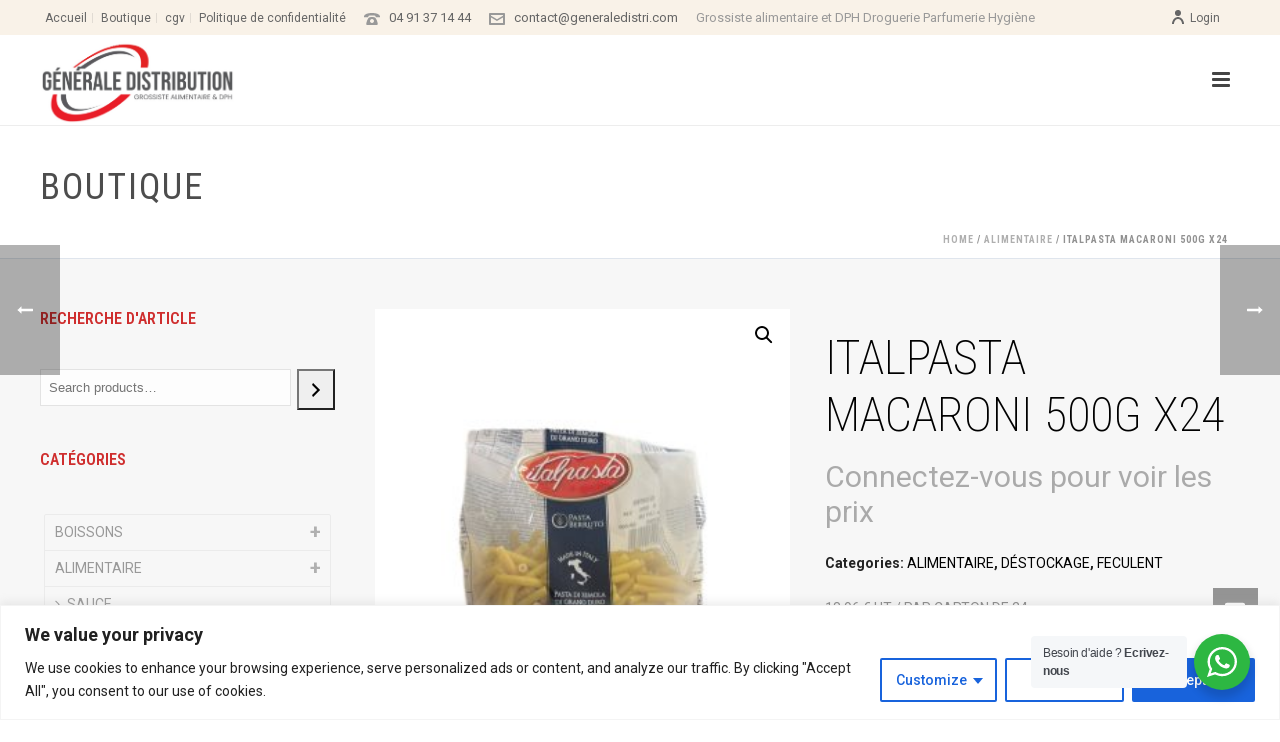

--- FILE ---
content_type: application/javascript
request_url: https://generaledistri.fr/wp-content/plugins/hide-prices-private-store/includes/assets/js/public.js?ver=a0c72fd01802922446e3df57c1e71bc3
body_size: 523
content:
/**
*
* JavaScript file that handles public side JS
*
*/
(function($){

	"use strict";

	$( document ).ready(function() {
		
		// On clicking "Request a Custom Quote" button
		$('body').on('click', '#hppsw_request_custom_quote_button', function(){

			// show hidden elements above the button
			$('#hppsw_request_custom_quote_textarea, #hppsw_request_custom_quote_textarea_abovetext, .hppsw_request_custom_quote_text_label, #hppsw_request_custom_quote_name, #hppsw_request_custom_quote_email, #hppsw_request_custom_quote_phone').css('display','block');
			// replace the button text with "Send custom quote request"
			$('#hppsw_request_custom_quote_button').text(hppsw_display_settings.send_quote_request);

			// On clicking "Send custom quote request"
			$('#hppsw_request_custom_quote_button').addClass('hppsw_send_custom_quote_button');
			
		});

		$('body').on('click', '.hppsw_send_custom_quote_button', function(){
			// if no fields are empty
			let empty = 'no';
			if ($('#hppsw_request_custom_quote_textarea').val() === '' || $('#hppsw_request_custom_quote_name').val() === '' || $('#hppsw_request_custom_quote_email').val() === '' || $('#hppsw_request_custom_quote_phone').val() === ''){
				empty = 'yes';
			}

			if (empty === 'no'){

				// run ajax request
				var datavar = {
		            action: 'hppswrequestquotecart',
		            security: hppsw_display_settings.security,
		            message: $('#hppsw_request_custom_quote_textarea').val(),
		            name: $('#hppsw_request_custom_quote_name').val(),
		            email: $('#hppsw_request_custom_quote_email').val(),
		            phone: $('#hppsw_request_custom_quote_phone').val(),
		        };

				$.post(hppsw_display_settings.ajaxurl, datavar, function(response){

					alert(hppsw_display_settings.quote_request_success);
					$('#hppsw_request_custom_quote_button').css('display','none');
					location.reload();
				
				});

			} else {
				alert(hppsw_display_settings.quote_request_empty_fields);
			}
		});

	});

})(jQuery);
